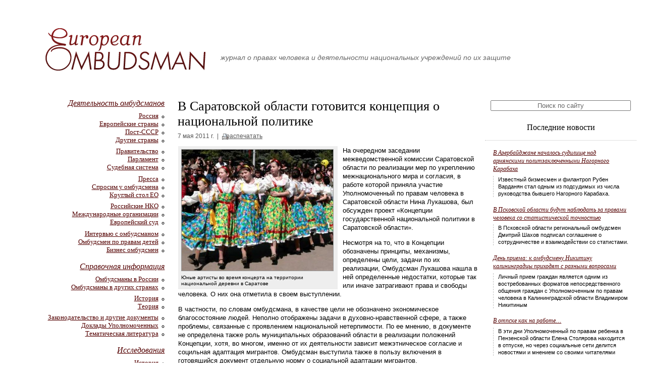

--- FILE ---
content_type: text/html; charset=UTF-8
request_url: https://euro-ombudsman.org/ombudsmen_activities/russia/v-saratovskoy-oblasti-gotovitsya-kontseptsiya-o-natsionalynoy-politike
body_size: 12061
content:
<!DOCTYPE html PUBLIC "-//W3C//DTD XHTML 1.0 Transitional//EN" "http://www.w3.org/TR/xhtml1/DTD/xhtml1-transitional.dtd">
<html xmlns="http://www.w3.org/1999/xhtml" lang="ru-RU" prefix="og: http://ogp.me/ns# article: http://ogp.me/ns/article#">
<head>
	<meta http-equiv="Content-Type" content="text/html; charset=UTF-8" />
	<title>В Саратовской области готовится концепция о национальной политике &#8250;  Журнал «Европейский омбудсман»</title>
	<meta name="desciption" content="Освещение деятельности национальных учреждений по защите прав человека, теория и практика"/>
	<style type="text/css" media="screen">
		@import url( https://euro-ombudsman.org/wp-content/themes/euro-ombudsman/style.css );
	</style>
	<style type="text/css" media="print">
		@import url( https://euro-ombudsman.org/wp-content/themes/euro-ombudsman/print.css );
	</style>
	<meta name='robots' content='max-image-preview:large' />
	<style>img:is([sizes="auto" i], [sizes^="auto," i]) { contain-intrinsic-size: 3000px 1500px }</style>
	<link rel="alternate" type="application/rss+xml" title="Журнал «Европейский омбудсман» &raquo; Лента" href="https://euro-ombudsman.org/feed" />
<link rel="alternate" type="application/rss+xml" title="Журнал «Европейский омбудсман» &raquo; Лента комментариев" href="https://euro-ombudsman.org/comments/feed" />
<script type="text/javascript">
/* <![CDATA[ */
window._wpemojiSettings = {"baseUrl":"https:\/\/s.w.org\/images\/core\/emoji\/15.0.3\/72x72\/","ext":".png","svgUrl":"https:\/\/s.w.org\/images\/core\/emoji\/15.0.3\/svg\/","svgExt":".svg","source":{"concatemoji":"https:\/\/euro-ombudsman.org\/wp-includes\/js\/wp-emoji-release.min.js?ver=6.7.2"}};
/*! This file is auto-generated */
!function(i,n){var o,s,e;function c(e){try{var t={supportTests:e,timestamp:(new Date).valueOf()};sessionStorage.setItem(o,JSON.stringify(t))}catch(e){}}function p(e,t,n){e.clearRect(0,0,e.canvas.width,e.canvas.height),e.fillText(t,0,0);var t=new Uint32Array(e.getImageData(0,0,e.canvas.width,e.canvas.height).data),r=(e.clearRect(0,0,e.canvas.width,e.canvas.height),e.fillText(n,0,0),new Uint32Array(e.getImageData(0,0,e.canvas.width,e.canvas.height).data));return t.every(function(e,t){return e===r[t]})}function u(e,t,n){switch(t){case"flag":return n(e,"\ud83c\udff3\ufe0f\u200d\u26a7\ufe0f","\ud83c\udff3\ufe0f\u200b\u26a7\ufe0f")?!1:!n(e,"\ud83c\uddfa\ud83c\uddf3","\ud83c\uddfa\u200b\ud83c\uddf3")&&!n(e,"\ud83c\udff4\udb40\udc67\udb40\udc62\udb40\udc65\udb40\udc6e\udb40\udc67\udb40\udc7f","\ud83c\udff4\u200b\udb40\udc67\u200b\udb40\udc62\u200b\udb40\udc65\u200b\udb40\udc6e\u200b\udb40\udc67\u200b\udb40\udc7f");case"emoji":return!n(e,"\ud83d\udc26\u200d\u2b1b","\ud83d\udc26\u200b\u2b1b")}return!1}function f(e,t,n){var r="undefined"!=typeof WorkerGlobalScope&&self instanceof WorkerGlobalScope?new OffscreenCanvas(300,150):i.createElement("canvas"),a=r.getContext("2d",{willReadFrequently:!0}),o=(a.textBaseline="top",a.font="600 32px Arial",{});return e.forEach(function(e){o[e]=t(a,e,n)}),o}function t(e){var t=i.createElement("script");t.src=e,t.defer=!0,i.head.appendChild(t)}"undefined"!=typeof Promise&&(o="wpEmojiSettingsSupports",s=["flag","emoji"],n.supports={everything:!0,everythingExceptFlag:!0},e=new Promise(function(e){i.addEventListener("DOMContentLoaded",e,{once:!0})}),new Promise(function(t){var n=function(){try{var e=JSON.parse(sessionStorage.getItem(o));if("object"==typeof e&&"number"==typeof e.timestamp&&(new Date).valueOf()<e.timestamp+604800&&"object"==typeof e.supportTests)return e.supportTests}catch(e){}return null}();if(!n){if("undefined"!=typeof Worker&&"undefined"!=typeof OffscreenCanvas&&"undefined"!=typeof URL&&URL.createObjectURL&&"undefined"!=typeof Blob)try{var e="postMessage("+f.toString()+"("+[JSON.stringify(s),u.toString(),p.toString()].join(",")+"));",r=new Blob([e],{type:"text/javascript"}),a=new Worker(URL.createObjectURL(r),{name:"wpTestEmojiSupports"});return void(a.onmessage=function(e){c(n=e.data),a.terminate(),t(n)})}catch(e){}c(n=f(s,u,p))}t(n)}).then(function(e){for(var t in e)n.supports[t]=e[t],n.supports.everything=n.supports.everything&&n.supports[t],"flag"!==t&&(n.supports.everythingExceptFlag=n.supports.everythingExceptFlag&&n.supports[t]);n.supports.everythingExceptFlag=n.supports.everythingExceptFlag&&!n.supports.flag,n.DOMReady=!1,n.readyCallback=function(){n.DOMReady=!0}}).then(function(){return e}).then(function(){var e;n.supports.everything||(n.readyCallback(),(e=n.source||{}).concatemoji?t(e.concatemoji):e.wpemoji&&e.twemoji&&(t(e.twemoji),t(e.wpemoji)))}))}((window,document),window._wpemojiSettings);
/* ]]> */
</script>
<style id='wp-emoji-styles-inline-css' type='text/css'>

	img.wp-smiley, img.emoji {
		display: inline !important;
		border: none !important;
		box-shadow: none !important;
		height: 1em !important;
		width: 1em !important;
		margin: 0 0.07em !important;
		vertical-align: -0.1em !important;
		background: none !important;
		padding: 0 !important;
	}
</style>
<link rel='stylesheet' id='wp-block-library-css' href='https://euro-ombudsman.org/wp-includes/css/dist/block-library/style.min.css?ver=6.7.2' type='text/css' media='all' />
<style id='classic-theme-styles-inline-css' type='text/css'>
/*! This file is auto-generated */
.wp-block-button__link{color:#fff;background-color:#32373c;border-radius:9999px;box-shadow:none;text-decoration:none;padding:calc(.667em + 2px) calc(1.333em + 2px);font-size:1.125em}.wp-block-file__button{background:#32373c;color:#fff;text-decoration:none}
</style>
<style id='global-styles-inline-css' type='text/css'>
:root{--wp--preset--aspect-ratio--square: 1;--wp--preset--aspect-ratio--4-3: 4/3;--wp--preset--aspect-ratio--3-4: 3/4;--wp--preset--aspect-ratio--3-2: 3/2;--wp--preset--aspect-ratio--2-3: 2/3;--wp--preset--aspect-ratio--16-9: 16/9;--wp--preset--aspect-ratio--9-16: 9/16;--wp--preset--color--black: #000000;--wp--preset--color--cyan-bluish-gray: #abb8c3;--wp--preset--color--white: #ffffff;--wp--preset--color--pale-pink: #f78da7;--wp--preset--color--vivid-red: #cf2e2e;--wp--preset--color--luminous-vivid-orange: #ff6900;--wp--preset--color--luminous-vivid-amber: #fcb900;--wp--preset--color--light-green-cyan: #7bdcb5;--wp--preset--color--vivid-green-cyan: #00d084;--wp--preset--color--pale-cyan-blue: #8ed1fc;--wp--preset--color--vivid-cyan-blue: #0693e3;--wp--preset--color--vivid-purple: #9b51e0;--wp--preset--gradient--vivid-cyan-blue-to-vivid-purple: linear-gradient(135deg,rgba(6,147,227,1) 0%,rgb(155,81,224) 100%);--wp--preset--gradient--light-green-cyan-to-vivid-green-cyan: linear-gradient(135deg,rgb(122,220,180) 0%,rgb(0,208,130) 100%);--wp--preset--gradient--luminous-vivid-amber-to-luminous-vivid-orange: linear-gradient(135deg,rgba(252,185,0,1) 0%,rgba(255,105,0,1) 100%);--wp--preset--gradient--luminous-vivid-orange-to-vivid-red: linear-gradient(135deg,rgba(255,105,0,1) 0%,rgb(207,46,46) 100%);--wp--preset--gradient--very-light-gray-to-cyan-bluish-gray: linear-gradient(135deg,rgb(238,238,238) 0%,rgb(169,184,195) 100%);--wp--preset--gradient--cool-to-warm-spectrum: linear-gradient(135deg,rgb(74,234,220) 0%,rgb(151,120,209) 20%,rgb(207,42,186) 40%,rgb(238,44,130) 60%,rgb(251,105,98) 80%,rgb(254,248,76) 100%);--wp--preset--gradient--blush-light-purple: linear-gradient(135deg,rgb(255,206,236) 0%,rgb(152,150,240) 100%);--wp--preset--gradient--blush-bordeaux: linear-gradient(135deg,rgb(254,205,165) 0%,rgb(254,45,45) 50%,rgb(107,0,62) 100%);--wp--preset--gradient--luminous-dusk: linear-gradient(135deg,rgb(255,203,112) 0%,rgb(199,81,192) 50%,rgb(65,88,208) 100%);--wp--preset--gradient--pale-ocean: linear-gradient(135deg,rgb(255,245,203) 0%,rgb(182,227,212) 50%,rgb(51,167,181) 100%);--wp--preset--gradient--electric-grass: linear-gradient(135deg,rgb(202,248,128) 0%,rgb(113,206,126) 100%);--wp--preset--gradient--midnight: linear-gradient(135deg,rgb(2,3,129) 0%,rgb(40,116,252) 100%);--wp--preset--font-size--small: 13px;--wp--preset--font-size--medium: 20px;--wp--preset--font-size--large: 36px;--wp--preset--font-size--x-large: 42px;--wp--preset--spacing--20: 0.44rem;--wp--preset--spacing--30: 0.67rem;--wp--preset--spacing--40: 1rem;--wp--preset--spacing--50: 1.5rem;--wp--preset--spacing--60: 2.25rem;--wp--preset--spacing--70: 3.38rem;--wp--preset--spacing--80: 5.06rem;--wp--preset--shadow--natural: 6px 6px 9px rgba(0, 0, 0, 0.2);--wp--preset--shadow--deep: 12px 12px 50px rgba(0, 0, 0, 0.4);--wp--preset--shadow--sharp: 6px 6px 0px rgba(0, 0, 0, 0.2);--wp--preset--shadow--outlined: 6px 6px 0px -3px rgba(255, 255, 255, 1), 6px 6px rgba(0, 0, 0, 1);--wp--preset--shadow--crisp: 6px 6px 0px rgba(0, 0, 0, 1);}:where(.is-layout-flex){gap: 0.5em;}:where(.is-layout-grid){gap: 0.5em;}body .is-layout-flex{display: flex;}.is-layout-flex{flex-wrap: wrap;align-items: center;}.is-layout-flex > :is(*, div){margin: 0;}body .is-layout-grid{display: grid;}.is-layout-grid > :is(*, div){margin: 0;}:where(.wp-block-columns.is-layout-flex){gap: 2em;}:where(.wp-block-columns.is-layout-grid){gap: 2em;}:where(.wp-block-post-template.is-layout-flex){gap: 1.25em;}:where(.wp-block-post-template.is-layout-grid){gap: 1.25em;}.has-black-color{color: var(--wp--preset--color--black) !important;}.has-cyan-bluish-gray-color{color: var(--wp--preset--color--cyan-bluish-gray) !important;}.has-white-color{color: var(--wp--preset--color--white) !important;}.has-pale-pink-color{color: var(--wp--preset--color--pale-pink) !important;}.has-vivid-red-color{color: var(--wp--preset--color--vivid-red) !important;}.has-luminous-vivid-orange-color{color: var(--wp--preset--color--luminous-vivid-orange) !important;}.has-luminous-vivid-amber-color{color: var(--wp--preset--color--luminous-vivid-amber) !important;}.has-light-green-cyan-color{color: var(--wp--preset--color--light-green-cyan) !important;}.has-vivid-green-cyan-color{color: var(--wp--preset--color--vivid-green-cyan) !important;}.has-pale-cyan-blue-color{color: var(--wp--preset--color--pale-cyan-blue) !important;}.has-vivid-cyan-blue-color{color: var(--wp--preset--color--vivid-cyan-blue) !important;}.has-vivid-purple-color{color: var(--wp--preset--color--vivid-purple) !important;}.has-black-background-color{background-color: var(--wp--preset--color--black) !important;}.has-cyan-bluish-gray-background-color{background-color: var(--wp--preset--color--cyan-bluish-gray) !important;}.has-white-background-color{background-color: var(--wp--preset--color--white) !important;}.has-pale-pink-background-color{background-color: var(--wp--preset--color--pale-pink) !important;}.has-vivid-red-background-color{background-color: var(--wp--preset--color--vivid-red) !important;}.has-luminous-vivid-orange-background-color{background-color: var(--wp--preset--color--luminous-vivid-orange) !important;}.has-luminous-vivid-amber-background-color{background-color: var(--wp--preset--color--luminous-vivid-amber) !important;}.has-light-green-cyan-background-color{background-color: var(--wp--preset--color--light-green-cyan) !important;}.has-vivid-green-cyan-background-color{background-color: var(--wp--preset--color--vivid-green-cyan) !important;}.has-pale-cyan-blue-background-color{background-color: var(--wp--preset--color--pale-cyan-blue) !important;}.has-vivid-cyan-blue-background-color{background-color: var(--wp--preset--color--vivid-cyan-blue) !important;}.has-vivid-purple-background-color{background-color: var(--wp--preset--color--vivid-purple) !important;}.has-black-border-color{border-color: var(--wp--preset--color--black) !important;}.has-cyan-bluish-gray-border-color{border-color: var(--wp--preset--color--cyan-bluish-gray) !important;}.has-white-border-color{border-color: var(--wp--preset--color--white) !important;}.has-pale-pink-border-color{border-color: var(--wp--preset--color--pale-pink) !important;}.has-vivid-red-border-color{border-color: var(--wp--preset--color--vivid-red) !important;}.has-luminous-vivid-orange-border-color{border-color: var(--wp--preset--color--luminous-vivid-orange) !important;}.has-luminous-vivid-amber-border-color{border-color: var(--wp--preset--color--luminous-vivid-amber) !important;}.has-light-green-cyan-border-color{border-color: var(--wp--preset--color--light-green-cyan) !important;}.has-vivid-green-cyan-border-color{border-color: var(--wp--preset--color--vivid-green-cyan) !important;}.has-pale-cyan-blue-border-color{border-color: var(--wp--preset--color--pale-cyan-blue) !important;}.has-vivid-cyan-blue-border-color{border-color: var(--wp--preset--color--vivid-cyan-blue) !important;}.has-vivid-purple-border-color{border-color: var(--wp--preset--color--vivid-purple) !important;}.has-vivid-cyan-blue-to-vivid-purple-gradient-background{background: var(--wp--preset--gradient--vivid-cyan-blue-to-vivid-purple) !important;}.has-light-green-cyan-to-vivid-green-cyan-gradient-background{background: var(--wp--preset--gradient--light-green-cyan-to-vivid-green-cyan) !important;}.has-luminous-vivid-amber-to-luminous-vivid-orange-gradient-background{background: var(--wp--preset--gradient--luminous-vivid-amber-to-luminous-vivid-orange) !important;}.has-luminous-vivid-orange-to-vivid-red-gradient-background{background: var(--wp--preset--gradient--luminous-vivid-orange-to-vivid-red) !important;}.has-very-light-gray-to-cyan-bluish-gray-gradient-background{background: var(--wp--preset--gradient--very-light-gray-to-cyan-bluish-gray) !important;}.has-cool-to-warm-spectrum-gradient-background{background: var(--wp--preset--gradient--cool-to-warm-spectrum) !important;}.has-blush-light-purple-gradient-background{background: var(--wp--preset--gradient--blush-light-purple) !important;}.has-blush-bordeaux-gradient-background{background: var(--wp--preset--gradient--blush-bordeaux) !important;}.has-luminous-dusk-gradient-background{background: var(--wp--preset--gradient--luminous-dusk) !important;}.has-pale-ocean-gradient-background{background: var(--wp--preset--gradient--pale-ocean) !important;}.has-electric-grass-gradient-background{background: var(--wp--preset--gradient--electric-grass) !important;}.has-midnight-gradient-background{background: var(--wp--preset--gradient--midnight) !important;}.has-small-font-size{font-size: var(--wp--preset--font-size--small) !important;}.has-medium-font-size{font-size: var(--wp--preset--font-size--medium) !important;}.has-large-font-size{font-size: var(--wp--preset--font-size--large) !important;}.has-x-large-font-size{font-size: var(--wp--preset--font-size--x-large) !important;}
:where(.wp-block-post-template.is-layout-flex){gap: 1.25em;}:where(.wp-block-post-template.is-layout-grid){gap: 1.25em;}
:where(.wp-block-columns.is-layout-flex){gap: 2em;}:where(.wp-block-columns.is-layout-grid){gap: 2em;}
:root :where(.wp-block-pullquote){font-size: 1.5em;line-height: 1.6;}
</style>
<link rel='stylesheet' id='wpcf-css' href='https://euro-ombudsman.org/wp-content/plugins/wp-contact-form/wpcf.css?ver=20110218' type='text/css' media='all' />
<script type="text/javascript" src="https://euro-ombudsman.org/wp-includes/js/jquery/jquery.min.js?ver=3.7.1" id="jquery-core-js"></script>
<script type="text/javascript" src="https://euro-ombudsman.org/wp-includes/js/jquery/jquery-migrate.min.js?ver=3.4.1" id="jquery-migrate-js"></script>
<link rel="https://api.w.org/" href="https://euro-ombudsman.org/wp-json/" /><link rel="alternate" title="JSON" type="application/json" href="https://euro-ombudsman.org/wp-json/wp/v2/posts/6876" /><link rel="EditURI" type="application/rsd+xml" title="RSD" href="https://euro-ombudsman.org/xmlrpc.php?rsd" />
<link rel="canonical" href="https://euro-ombudsman.org/ombudsmen_activities/russia/v-saratovskoy-oblasti-gotovitsya-kontseptsiya-o-natsionalynoy-politike" />
<link rel='shortlink' href='https://euro-ombudsman.org/?p=6876' />
<link rel="alternate" title="oEmbed (JSON)" type="application/json+oembed" href="https://euro-ombudsman.org/wp-json/oembed/1.0/embed?url=https%3A%2F%2Feuro-ombudsman.org%2Fombudsmen_activities%2Frussia%2Fv-saratovskoy-oblasti-gotovitsya-kontseptsiya-o-natsionalynoy-politike" />
<link rel="alternate" title="oEmbed (XML)" type="text/xml+oembed" href="https://euro-ombudsman.org/wp-json/oembed/1.0/embed?url=https%3A%2F%2Feuro-ombudsman.org%2Fombudsmen_activities%2Frussia%2Fv-saratovskoy-oblasti-gotovitsya-kontseptsiya-o-natsionalynoy-politike&#038;format=xml" />
<meta property="og:title" name="og:title" content="В Саратовской области готовится концепция о национальной политике" />
<meta property="og:type" name="og:type" content="article" />
<meta property="og:image" name="og:image" content="https://euro-ombudsman.org/wp-content/uploads/2011/05/derevnya-11.jpg" />
<meta property="og:url" name="og:url" content="https://euro-ombudsman.org/ombudsmen_activities/russia/v-saratovskoy-oblasti-gotovitsya-kontseptsiya-o-natsionalynoy-politike" />
<meta property="og:description" name="og:description" content="На очередном заседании межведомственной комиссии Саратовской области по реализации мер по укреплению межнационального мира и согласия, в работе которой приняла участие Уполномоченный по правам человека в Саратовской области Нина Лукашова, был обсужден проект &quot;Концепции государственной национальной политики в Саратовской области». Несмотря на то, что в Концепции обозначены принципы, механизмы, определены цели, задачи по их реализации, [...]" />
<meta property="og:locale" name="og:locale" content="ru_RU" />
<meta property="og:site_name" name="og:site_name" content="Журнал «Европейский омбудсман»" />
<meta property="twitter:card" name="twitter:card" content="summary" />
<meta property="article:section" name="article:section" content="Деятельность омбудсманов в России" />
<meta property="article:published_time" name="article:published_time" content="2011-05-07T16:02:27+04:00" />
<meta property="article:modified_time" name="article:modified_time" content="2011-05-10T22:13:00+04:00" />
<meta property="article:author" name="article:author" content="https://euro-ombudsman.org/author/admin" />
<meta name="generator" content="WordPress 3.0" />
<script language="JavaScript">
if (screen.width <= 640) { document.write("<style type=text/css>body { font-size: 70%; } .logo {background-image:url('https://euro-ombudsman.org/wp-content/themes/euro-ombudsman/images/logo_ru_640.gif');width: 158px; height: 44px; }.logo_left {padding: 2.5em 0 0 0;}</style>");   var languagex = navigator.language || navigator.systemLanguage || navigator.userLanguage || navigator.browserLanguage; if (languagex.indexOf('xxx') < 0) document.write("<style type=text/css>.logo {background-image:url('https://euro-ombudsman.org/wp-content/themes/euro-ombudsman/images/logo_en_640.gif'); height: 42px;}.mainpage_europe_block_left_content {font-size: 1.4em} .mainpage_russia_block_left_content {font-size: 1.4em}</style>");
} else  if (screen.width <= 800) { document.write("<style type=text/css>body { font-size: 75%; } .logo {background-image:url('https://euro-ombudsman.org/wp-content/themes/euro-ombudsman/images/logo_ru_800.gif');width: 198px; height: 55px; }</style>"); var languagez = navigator.language || navigator.systemLanguage || navigator.userLanguage || navigator.browserLanguage; if (languagez.indexOf('ru') < 0) document.write("<style type=text/css>.logo {background-image:url('https://euro-ombudsman.org/wp-content/themes/euro-ombudsman/images/logo_en_800.gif'); height: 53px; }</style>"); } else if (screen.width <= 1024) { document.write("<style type=text/css>body { font-size: 84%; } .logo {background-image:url('https://euro-ombudsman.org/wp-content/themes/euro-ombudsman/images/logo_ru_1024.gif');width: 253px; height: 70px; }</style>"); var language3 = navigator.language || navigator.systemLanguage || navigator.userLanguage || navigator.browserLanguage; if (language3.indexOf('ru') < 0) document.write("<style type=text/css>.logo {background-image:url('https://euro-ombudsman.org/wp-content/themes/euro-ombudsman/images/logo_en_1024.gif'); height: 67px;}</style>"); } else if (screen.width >= 1600) { document.write("<style type=text/css>body { font-size: 110%; } .logo {background-image:url('https://euro-ombudsman.org/wp-content/themes/euro-ombudsman/images/logo_ru_1600.gif');width: 396px; height: 110px; } .logo_left {font-size: 104%;}</style>");   var language5 = navigator.language || navigator.systemLanguage || navigator.userLanguage || navigator.browserLanguage; if (language5.indexOf('ru') < 0) document.write("<style type=text/css>.logo {background-image:url('https://euro-ombudsman.org/wp-content/themes/euro-ombudsman/images/logo_en_1600.gif'); height: 105px;}</style>"); } else { document.write("<style type=text/css>.logo {background-image:url('https://euro-ombudsman.org/wp-content/themes/euro-ombudsman/images/logo_ru.gif');width: 317px; height: 88px; }</style>"); var language4 = navigator.language || navigator.systemLanguage || navigator.userLanguage || navigator.browserLanguage; if (language4.indexOf('ru') < 0) document.write("<style type=text/css>.logo {background-image:url('https://euro-ombudsman.org/wp-content/themes/euro-ombudsman/images/logo_en.gif'); height: 84px;}</style>");}
</script>
</head>


<script type="text/javascript" src="http://userapi.com/js/api/openapi.js?25"></script>
<script type="text/javascript">
  VK.init({apiId: 2311450, onlyWidgets: true});
</script>

<style type="text/css">.leftblock ul li {background:url('https://euro-ombudsman.org/wp-content/themes/euro-ombudsman/images/li1.gif') no-repeat 100% 65%;}</style>

<body><div class="top">
<a href="https://euro-ombudsman.org"><div class="logo" style="cursor: pointer;" id="logo"></div></a>	<img src="https://euro-ombudsman.org/wp-content/themes/euro-ombudsman/images/logo_ru_800.gif" class="logo_print"><div class="logo_left">журнал о правах человека и деятельности национальных учреждений по их защите</div>
</div>
<div class="leftblock">
	<div class="lefttitle">
		<a href="https://euro-ombudsman.org/ombudsmen_activities/">Деятельность омбудсманов</a></div>
	<ul type="circle">
		<li><a href="https://euro-ombudsman.org/ombudsmen_activities/russia/">Россия</a></li>
		<li><a href="https://euro-ombudsman.org/ombudsmen_activities/europe/">Европейские страны</a></li>
		<li><a href="https://euro-ombudsman.org/ombudsmen_activities/ex-ussr/">Пост-СССР</a></li>
		<li class="sepli"><a href="https://euro-ombudsman.org/ombudsmen_activities/other_countries/">Другие страны</a></li>
		<li><a href="https://euro-ombudsman.org/ombudsmen_activities/government/">Правительство</a></li>
		<li><a href="https://euro-ombudsman.org/ombudsmen_activities/parliament/">Парламент</a></li>
		<li class="sepli"><a href="https://euro-ombudsman.org/ombudsmen_activities/judiciary/">Судебная система</a></li>
		<li><a href="https://euro-ombudsman.org/ombudsmen_activities/mass-media/">Пресса</a></li>
		<li><a href="https://euro-ombudsman.org/ombudsmen_activities/sprosim-u-ombudsmena/">Спросим у омбудсмена</a></li>
		<li class="sepli"><a href="https://euro-ombudsman.org/ombudsmen_activities/krugliy-stol-eo/">Круглый стол ЕО</a></li>
		<li><a href="https://euro-ombudsman.org/ombudsmen_activities/russian_nco/">Российские НКО</a></li>
		<li><a href="https://euro-ombudsman.org/ombudsmen_activities/international_nco/">Международные организации</a></li>
		<li class="sepli"><a href="https://euro-ombudsman.org/ombudsmen_activities/european_court_of_human_rights/">Европейский суд</a></li>
		<li><a href="https://euro-ombudsman.org/ombudsmen_activities/interview-with-the-ombudsmen/">Интервью с омбудсманом</a></li>
		<li><a href="https://euro-ombudsman.org/ombudsmen_activities/russia/ombudsman_for_childrens_rights/">Омбудсмен по правам детей</a></li>
		<li><a href="https://euro-ombudsman.org/ombudsmen_activities/business-ombudsman/">Бизнес омбудсмен</a></li>
	</ul>
	<div class="lefttitle">
		<a href="https://euro-ombudsman.org/reference/">Справочная информация</a></div>
	<ul>
		<li><a title="Биографии Уполномоченных в России, телефоны и адреса" href="https://euro-ombudsman.org/reference/ombudsmen_in_russia/">Омбудсманы в России</a></li>
		<li class="sepli"><a href="https://euro-ombudsman.org/reference/ombudsmen_outside_russia/">Омбудсманы в других странах</a></li>
		<li><a href="https://euro-ombudsman.org/reference/history/">История</a></li>
		<li class="sepli"><a href="https://euro-ombudsman.org/reference/theory/">Теория</a></li>
		<li><a href="https://euro-ombudsman.org/reference/laws_and_other_documents/">Законодательство и другие документы</a></li>
		<li><a href="https://euro-ombudsman.org/reference/annual_reports_of_ombudsmen/">Доклады Уполномоченных</a></li>
		<li><a href="https://euro-ombudsman.org/books/">Тематическая литература</a></li>
	</ul>
	<div class="lefttitle">
		<a href="https://euro-ombudsman.org/researches/">Исследования</a></div>
	<ul>
		<li><a href="https://euro-ombudsman.org/researches/historical/">История</a></li>
		<li><a href="https://euro-ombudsman.org/researches/political-science/">Политология</a></li>
		<li><a href="https://euro-ombudsman.org/researches/sociological/">Социология коммуникаций</a></li>
		<li><a href="https://euro-ombudsman.org/researches/legal/">Право</a></li>
	</ul>
	<div class="lefttitle">
		<a href="https://euro-ombudsman.org/human-rights/">Правозащитный дайджест</a></div>
	<ul>
		<li><a href="https://euro-ombudsman.org/category/human-rights/artsah">Арцах: права человека</a></li>
		<li><a href="https://euro-ombudsman.org/category/human-rights/sreda-obitaniya">Среда обитания</a></li>
	</ul><br><br>
	<div class="lefttitle">
		<a href="https://euro-ombudsman.org/links/">Ссылки на сайты Уполномоченных</a></div>
</div>

<!-- end header -->
<div class="center_content">
  <div class="article">
  <div class="main_article_title">В Саратовской области готовится концепция о национальной политике</div>
  <div class="main_article_date"><span class="date_showhide">7 мая 2011 г.</span><div class="printlink">&nbsp;&nbsp;|&nbsp;&nbsp;&nbsp;&nbsp; <a href="#" onclick="window.print();">распечатать</a></div></div>
  <div class="single_article_content">
<div id="attachment_6878" style="width: 310px" class="wp-caption alignleft"><a href="https://euro-ombudsman.org/wp-content/uploads/2011/05/derevnya-11.jpg"><img fetchpriority="high" decoding="async" aria-describedby="caption-attachment-6878" class="size-medium wp-image-6878" title="derevnya (11)" src="https://euro-ombudsman.org/wp-content/uploads/2011/05/derevnya-11-300x240.jpg" alt="" width="300" height="240" srcset="https://euro-ombudsman.org/wp-content/uploads/2011/05/derevnya-11-300x240.jpg 300w, https://euro-ombudsman.org/wp-content/uploads/2011/05/derevnya-11.jpg 500w" sizes="(max-width: 300px) 100vw, 300px" /></a><p id="caption-attachment-6878" class="wp-caption-text">Юные артисты во время концерта на территории национальной деревни в Саратове</p></div>
<p>На очередном заседании межведомственной комиссии Саратовской области по реализации мер по укреплению межнационального мира и согласия, в работе которой приняла участие Уполномоченный по правам человека в Саратовской области Нина Лукашова, был обсужден проект &#171;Концепции государственной национальной политики в Саратовской области».</p>
<p>Несмотря на то, что в Концепции обозначены принципы, механизмы, определены цели, задачи по их реализации, Омбудсман Лукашова нашла в ней определенные недостатки, которые так или иначе затрагивают права и свободы человека. О них она отметила в своем выступлении.</p>
<p>В частности, по словам омбудсмана, в качестве цели не обозначено экономическое благосостояние людей. Неполно отображены задачи в духовно-нравственной сфере, а также проблемы, связанные с проявлением национальной нетерпимости. По ее мнению, в документе не определена также роль муниципальных образований области в реализации положений Концепции, хотя, во многом, именно от их деятельности зависит межэтническое согласие и социльная адаптация мигрантов. Омбудсман выступила также в пользу включения в готовящийся документ отдельную норму о социальной адаптации мигрантов.</p>
<p>Напомним, что Саратовская область является одной из самих многонациональных территорий России. Расположенная на границе с Казахстаном, она, по сути дела, является воротой в Россию для жителей ближнего зарубежья. Ежегодно государственную границу России на Саратовском участке пересекает большое количество трудовых мигрантов, часть из которых оседают здесь с целью поиска работы, а нередко и для постоянного жительства.</p>
<p>Сталкиваясь с притеснениями или чиновничьем произволом, многие мигранты, первым делом, обращаются к Уполномоченному по правам человека. С целью анализа и принятия мер по часто повторяющимся проблемам по защите прав человека при омбудсмане действует специальный Общественный совет, заседания которого часто проводятся в выездном режиме. В 2010 году, например, такие заседания были проведены на территории Энгельского и Марксовского районов. В его работе приняли участие главы муниципальных районов, представители миграционной службы, управления внутренних дел, общественных организаций, национально-культурных объединений, вузов.</p>
<p>Такие совещания дают возможность обсуждать наиболее актуальные проблемы и поделится мыслями и опытом об их решении.</p>
<p>Надо отметить, что на территории горда Саратова, на местечке с говорящим названием &#171;Соколовая гора&#187;, расположен уникальный этнографический комплекс. Это &#8212; четырнадцать национальных подворий, где можно попробовать даже блюда национальных кухонь.</p>
<p>В конце апреля на территории Национальной деревни состоялся детский праздник «Веснянка-весна». Он был приурочен к открытию весеннее-летнего сезона деятельности этнографического комплекса. Гостями праздника могли стать все желающие, представители всех национальностьей, которые с удовольствием посещают на совместные праздники.</p>
<br><br>
<br>
<div class="likes"><br><hr noshade style="background-color: #ccc; border: 0; height: 1px;"><br><div id="vk_like"></div>
<script type="text/javascript">
VK.Widgets.Like("vk_like", {type: "full", verb: 1});
</script><br>

<div id="fb-root"></div>
<script>(function(d, s, id) {
  var js, fjs = d.getElementsByTagName(s)[0];
  if (d.getElementById(id)) return;
  js = d.createElement(s); js.id = id;
  js.src = "//connect.facebook.net/ru_RU/all.js#xfbml=1";
  fjs.parentNode.insertBefore(js, fjs);
}(document, 'script', 'facebook-jssdk'));</script>

<div class="fb-like" data-href="https://euro-ombudsman.org/ombudsmen_activities/russia/v-saratovskoy-oblasti-gotovitsya-kontseptsiya-o-natsionalynoy-politike" data-layout="standard" data-action="like" data-show-faces="true" data-share="true"></div>


</div>
<div id="vk_comments"></div>
<script type="text/javascript">
VK.Widgets.Comments("vk_comments", {limit: 10, width: "400", attach: "*"});
</script>
  </div>
  </div>
</div>
<div class="rightblock_content"><div class="search_block"> 
<form method="get" id="searchform"  
action="https://euro-ombudsman.org/" align="center"> 
<input type="text" value="Поиск по сайту"  
name="s" id="s"  style="width: 90%; color: #666666; text-align: center;" 
onblur="if (this.value == '')  
{this.value = 'Поиск по сайту';}"  
onfocus="if (this.value == 'Поиск по сайту')  
{this.value = '';}" /> 
<input type="hidden" id="searchsubmit" /> 
</form></div><div id="google_translate_element"></div><script>
function googleTranslateElementInit() {
  new google.translate.TranslateElement({
    pageLanguage: 'ru'
  }, 'google_translate_element');
}
</script><script src="https://translate.google.com/translate_a/element.js?cb=googleTranslateElementInit"></script><div class="rightblock_title">Последние новости</div><div class="rightblock_mainpage_content">
<div class="rightblock_mainpage_content_item">
  <div class="rightblock_mainpage_title"><a href="https://euro-ombudsman.org/ombudsmen_activities/judiciary/v-azerbaydzhane-nachalosy-sudilishe-nad-armyanskimi-polizaklyuchennmi-nagornogo-karabaha" rel="bookmark" title="В Азербайджане началось судилище над армянскими политзаключенными Нагорного Карабаха">В Азербайджане началось судилище над армянскими политзаключенными Нагорного Карабаха</a></div>
  <div class="rightblock_mainpage_content_text">

Известный бизмесмен и филантроп Рубен Варданян стал одным из подсудимых из числа руководства бывшего Нагорного Карабаха.
  </div></div>
<div class="rightblock_mainpage_content_item">
  <div class="rightblock_mainpage_title"><a href="https://euro-ombudsman.org/ombudsmen_activities/russia/v-pskovskoy-oblasti-budut-nablyudaty-za-pravami-cheloveka-so-statistcheskoy-tochnostyyu" rel="bookmark" title="В Псковской области будут наблюдать за правами человека со статистической точностью">В Псковской области будут наблюдать за правами человека со статистической точностью</a></div>
  <div class="rightblock_mainpage_content_text">

В Псковской области региональный омбудсмен Дмитрий Шахов подписал соглашение о сотрудничестве и взаимодействии со статистами.
  </div></div>
<div class="rightblock_mainpage_content_item">
  <div class="rightblock_mainpage_title"><a href="https://euro-ombudsman.org/ombudsmen_activities/russia/deny-priema-k-ombudsmenu-nikitinu-kaliningradts-prihodyat-s-raznmi-voprosami" rel="bookmark" title="День приема: к омбудсмену Никитину калининградцы приходят с разными вопросами">День приема: к омбудсмену Никитину калининградцы приходят с разными вопросами</a></div>
  <div class="rightblock_mainpage_content_text">

Личный прием граждан является одним из востребованных форматов непосредственного общения граждан с Уполномоченным по правам человека в Калининградской области Владимиром Никитиным
  </div></div>
<div class="rightblock_mainpage_content_item">
  <div class="rightblock_mainpage_title"><a href="https://euro-ombudsman.org/ombudsmen_activities/v-otpske-kak-na-rabote" rel="bookmark" title="В отпске как на работе&#8230;">В отпске как на работе&#8230;</a></div>
  <div class="rightblock_mainpage_content_text">

В эти дни Уполномоченный по правам ребенка в Пензенской области Елена Столярова находится в отпуске, но через социальные сети делится новостями и мнением со своими читателями
  </div></div>
<div class="rightblock_mainpage_content_item">
  <div class="rightblock_mainpage_title"><a href="https://euro-ombudsman.org/ombudsmen_activities/russia/ombudsmen-vladimir-fomin-tepery-budet-znaty-o-rabote-mfts-iz-pervh-ust" rel="bookmark" title="Омбудсмен Владимир Фомин теперь будет знать о работе МФЦ из первых уст">Омбудсмен Владимир Фомин теперь будет знать о работе МФЦ из первых уст</a></div>
  <div class="rightblock_mainpage_content_text">

Уполномоченный по правам человека в Пензенской области Владимир Фомин и директор государственного автономного учреждения Пензенской области «Многофункциональный центр предоставления государственных и муниципальных услуг» подписали Соглашение о взаимодействии.
  </div></div>
<div class="rightblock_mainpage_content_item">
  <div class="rightblock_mainpage_title"><a href="https://euro-ombudsman.org/ombudsmen_activities/ombudsmen-rasshevelil-vseh-politsiya-priznala-svoyu-oshibku-zhk-zhdet-reshenie-suda" rel="bookmark" title="Омбудсмен расшевелил всех: полиция признала свою ошибку, ЖК ждет решение суда&#8230;">Омбудсмен расшевелил всех: полиция признала свою ошибку, ЖК ждет решение суда&#8230;</a></div>
  <div class="rightblock_mainpage_content_text">

... И только протечка воды на потолке портит жизнь жительницы Калининграда.
  </div></div>
<div class="rightblock_mainpage_content_item">
  <div class="rightblock_mainpage_title"><a href="https://euro-ombudsman.org/ombudsmen_activities/russia/priem-grazhdan-s-chem-obrashayutsya-zhiteli-podmoskovyya-k-detskomu-ombudsmnu" rel="bookmark" title="Прием граждан: с чем обращаются жители Подмосковья к детскому омбудсмну">Прием граждан: с чем обращаются жители Подмосковья к детскому омбудсмну</a></div>
  <div class="rightblock_mainpage_content_text">

Уполномоченный по правам ребенка в Московской области Ксения Мишонова провела прием жителей в городе Реутово в рамках тематической недели приемов по вопросам материнства и детства
  </div></div>
<div class="rightblock_mainpage_content_item">
  <div class="rightblock_mainpage_title"><a href="https://euro-ombudsman.org/ombudsmen_activities/russia/pouchitelynaya-istoriya-o-roli-biznes-ombudsmena-v-reshenii-sporov-mezhdu-predprinimatelyami-dvuh-subaektov" rel="bookmark" title="Поучительная история о роли бизнес омбудсмена в решении споров между предпринимателями двух субъектов">Поучительная история о роли бизнес омбудсмена в решении споров между предпринимателями двух субъектов</a></div>
  <div class="rightblock_mainpage_content_text">

На официальном сайте Уполномоченного по защите прав предпринимателей в Тамбовской области весит информация о споре между двумя хозяйствующими субъектами. Обычная история для бизнес-омбудсмена
  </div></div>
<div class="rightblock_mainpage_content_item">
  <div class="rightblock_mainpage_title"><a href="https://euro-ombudsman.org/ombudsmen_activities/parliament/neplatezhesposobne-budut-zashishen-zakon-o-dolzhnikah-po-zhkh" rel="bookmark" title="Неплатежеспособные будут защищены закон о должниках по ЖКХ">Неплатежеспособные будут защищены закон о должниках по ЖКХ</a></div>
  <div class="rightblock_mainpage_content_text">

В мае 2024 года в России вступят в силу новые законы, предполагающие расширение списка категорий юридических лиц
  </div></div>
<div class="rightblock_mainpage_content_item">
  <div class="rightblock_mainpage_title"><a href="https://euro-ombudsman.org/ombudsmen_activities/mass-media/komu-polozheno-sotsialynoe-zhily" rel="bookmark" title="Кому положено социальное жильё">Кому положено социальное жильё</a></div>
  <div class="rightblock_mainpage_content_text">

Россиян, которые нуждаются в крыше над головой, могут переселить в другие города и районы
  </div></div>
</div></div><!-- begin footer -->
	<div class="footer">
		<table border="0" cellpadding="0" cellspacing="0" width="100%">
			<tr>
				<td width="150" align="right" valign="top" class="tdp1">
				<span class="copyright">© 2010&nbsp;&nbsp;<br>-2025&nbsp;&nbsp;</span></td>
				<td valign="top">
<script type="text/javascript" src="https://euro-ombudsman.org/orphus.js"></script>
<a rel="nofollow" href="http://orphus.ru" id="orphus" target="_blank"><img alt="Система Orphus" src="https://euro-ombudsman.org/orphus.gif" border="0" width="257" height="48" /></a>
				</td>
				<td align="right" valign="top" width="35%">Журнал «Европейский омбудсман»<br>Издатель: автономная некоммерческая организация по развитию региональных социально-правовых коммуникаций Агентство «Диалог»<br>
				<div class="registered"><div class="footer_links"><a href="https://euro-ombudsman.org/issues/">Подробная информация</a> | <a href="https://euro-ombudsman.org/contact/">написать письмо</a> | <a href="https://euro-ombudsman.org/license/">перепечатка материалов</a></div></div></td>
				<td align="right" valign="top" width="100" class="tdp2">&nbsp;</td>
			</tr>
		</table>
	</div>
<!-- Yandex.Metrika counter -->
<div style="display:none;"><script type="text/javascript">
(function(w, c) {
    (w[c] = w[c] || []).push(function() {
        try {
            w.yaCounter1050661 = new Ya.Metrika({id:1050661, enableAll: true, webvisor:true});
        }
        catch(e) { }
    });
})(window, "yandex_metrika_callbacks");
</script></div>
<script src="//mc.yandex.ru/metrika/watch.js" type="text/javascript" defer="defer"></script>
<noscript><div><img src="//mc.yandex.ru/watch/1050661" style="position:absolute; left:-9999px;" alt="" /></div></noscript>
<!-- /Yandex.Metrika counter -->
<script type="text/javascript" src="https://euro-ombudsman.org/wp-content/plugins/fitvids-for-wordpress/jquery.fitvids.js?ver=1.1" id="fitvids-js"></script>
		<script type="text/javascript">
		jQuery(document).ready(function () {
			jQuery('div.single_article_content').fitVids();
		});
		</script></body>
</html>
<!-- Dynamic page generated in 17.243 seconds. -->
<!-- Cached page generated by WP-Super-Cache on 2025-03-01 01:24:26 -->

<!-- Compression = gzip -->

--- FILE ---
content_type: text/css
request_url: https://euro-ombudsman.org/wp-content/themes/euro-ombudsman/print.css
body_size: 2025
content:
.alignleft {float: left;}
.alignright {float: right;}
.wp-caption {background-color: #eeeeee; margin: 0 .8em 0 0; padding: 0 0 0 6px;}
.wp-caption-text {margin: 0 0 5px 0; padding: 0; font-size: .8em; line-height: 1.2em;}

body {padding: 0; margin: 0; font-family: Tahoma, Arial, Helvetica;}

a:link {color: #530000; text-decoration: underline;}
a:active {color: #999999; text-decoration: none;}
a:visited {color: #530000; text-decoration: underline;}
a:hover {color: #666666; text-decoration: none;}

.more-link {}
.article {}
.authorlink {font-size: .8em; color: #888888; border-top: 1px dashed #c0c0c0; padding-top: 1em; margin-top: 1em; width: 95%;}
.authorlink a {color: #888888;}

.top {width: 100%; float: left; padding: 1em 0em;}
.logo {float: left; margin: 0 1.9em 0 5.6em; -margin: 0 1.9em 0 2.6em; background-repeat: no-repeat; background-position: left; display: none;}
.logo_print {float: left; margin: 0 1.9em 0 0;}
*+html .logo {float: left; margin: 0 1.9em 0 4.2em; background-repeat: no-repeat; background-position: left;}

.logo_left {float: left; font-family: Trebuchet MS, Arial, Helvetica; font-size: 8pt !important; font-style: italic; padding: 2.7em 0 0 0; color: #666666;}
.search_block {margin: .2em 0 1em 0;}

.leftblock {width: 21.5%; float: left; padding: 0 2% 0 4%; -padding: 0 0 0 0; -margin: 0 1.3% 0 2.05%; text-align: right; display: none;}
*+html .leftblock {width: 21.5%; float: left; padding: 0 0 0 0; margin: 0 1.3% 0 2.05%; text-align: right; display: none;}
.lefttitle {font-family: Georgia; font-style: italic; font-size: 1em; margin-bottom: .5em;}
.leftblock ul {padding: 0; margin-top: .5em; line-height: 1em;}
.leftblock ul li {font-family: Tahoma; font-style: normal; font-size: 0.8em; list-style: none;  -margin: 0 .5em 0 0; padding: 0 1em 0 0;}
*+html .leftblock ul li {font-family: Tahoma; font-style: normal; font-size: 0.8em; list-style: none; margin: 0 .5em 0 0; padding: 0 1em 0 0;}
.leftblock ul li.sepli {margin-bottom: .5em;}

.center {width: 99%; float: left; border-bottom: 1px dotted #C0C0C0;}
*+html .center {width: 99%;}
.center_content {width: 99%; float: left;}
*+html .center_content {width: 99%; float: left;}
.main_articles_block {width: 99%; float: left;}
.main_article {border-bottom: 1px dotted #C0C0C0; padding-bottom: 1.45em; margin-bottom: 1.4em;}
.main_article_title {font-family: Georgia; font-size: 1.6em;}
.main_article_title a {text-decoration: none;}
.main_article_title a:link {text-decoration: none;}
.main_article_title a:active {text-decoration: none;}
.main_article_title a:visited {text-decoration: none;}
.main_article_date2 {color: #999; font-size: .7em;}
.main_article_date {color: #555; font-size: .7em; margin: .6em 0 0 0;}
.main_article_content {font-size: .8em; margin-top: 1em; padding: 0 0 0 .1em; line-height: 1.4em;}
.main_article_content img {margin: .5em 1em .5em 0em; border: 1px solid #666666;}
.sub_main_article {width: 47%; -width: 44%; padding: 0; margin: 0 3% 3% 0; display: inline-block;}
*+html .sub_main_article {width: 44%; padding: 0; margin: 0 3% 3% 0; display: inline-block;}
.sub_main_article_title {font-family: Georgia; font-size: 1.05em; line-height: 1.2em;}
.sub_main_article_title a {}
.sub_main_article_date {color: #999999; font-size: .6em; margin-top: .2em;}
.sub_main_article_content {font-size: .8em; margin-top: 1em; padding: 0 0 0 .2em; line-height: 1.33em;}
.sub_main_article_content img {margin: .4em .5em .2em 0; border: 1px solid #999999;}

.single_article_content {font-size: .9em; margin-top: 1em; padding: 0 0 0 .1em; line-height: 1.55em;}
.single_article_content img {margin: .5em 1em .5em 0em; border: 1px solid #999999;}
.single_article_content ul {margin: 1em 0 0 0; padding: 0 0 0 3em !important;}
.single_article_content li {margin: 0 0 1em 1em !important; padding: 0;}

.mainpage_russia_block {float: left; width: 100%; background-color: eeeeee;}
.mainpage_russia_block_left {float: left; width: 27.6%;}
*+html .mainpage_russia_block_left {float: left; width: 25.5%;}
.mainpage_russia_block_left_content { font-size: 1.7em; font-family: Georgia; text-align: right; padding: .4em 1.1em 0 0; font-style: italic; color: #333333;}
.mainpage_russia_block_left_content a:link {color: #333333;} .mainpage_russia_block_left_content a:visited {color: #333333;} .mainpage_russia_block_left_content a:hover {color: #ff0000;}
.mainpage_russia_block_right {float: left; width: 70%; padding: 0 0 1em 0;}
*+html .mainpage_russia_block_right {width: 72.7%;}
.mainpage_europe_block {float: left; width: 100%;}
.mainpage_europe_block_left_content { font-size: 1.7em; font-family: Georgia; text-align: right; padding: .4em 1.1em 0 0; font-style: italic; color: #333333;}
.mainpage_europe_block_left_content a:link {color: #333333;} .mainpage_europe_block_left_content a:visited {color: #333333;} .mainpage_europe_block_left_content a:hover {color: #ff0000;}
.mainpage_europe_block_left {float: left; width: 26.8%; height: 200px;}
*+html .mainpage_europe_block_left {float: left; width: 24.4%; height: 200px;}
.mainpage_europe_block_right {float: left; width: 70%; border-top: 1px dotted #c0c0c0; border-bottom: 1px dotted #c0c0c0; background-color: #efefef; padding: 0 0 .8em .8em;}
*+html .mainpage_europe_block_right {width: 72.7%;}

.simple_main_article {float: left; width: 29%; padding: 1em 0 0 0; margin: 0 3% 3% 0;}
.simple_main_article_title {font-family: Georgia; font-size: 1em; line-height: 1.2em;}
.simple_main_article_title_rightlist {font-family: Georgia; font-size: .8em; line-height: 1.2em; border-bottom: 1px dashed #C0C0C0; padding: 0 0 1em .5em; margin: 0 0 1em 0;}
.simple_main_article_title_rightlist a {}
.simple_main_article_titles {float: left; width: 31%; padding-top: 1em;}
.simple_main_article_titles2 {float: left; width: 31%; padding-top: 1em; padding-left: 3.5%;}
.simple_main_article_title a {}
.simple_main_article_titles_issues {float: left; width: 90%; padding-top: 1em;}
.simple_main_article_date {color: #999999; font-size: .6em; margin-top: .15em;}
.simple_main_article_content {font-size: .8em; margin-top: 1em; padding: 0 0 0 .1em; line-height: 1.33em;}
.simple_main_article_content img {margin: .4em .5em .06em 0; border: 1px solid #999999;}

.content_main_article {border-bottom: 1px dotted #C0C0C0; padding-bottom: 1.45em; margin-bottom: 1.4em;}
.content_main_article_title {font-family: Georgia; font-size: 1.5em;}
.content_main_article_title a {}
.content_main_article_date {color: #999999; font-size: .7em;}
.content_main_article_content {font-size: .8em; margin-top: 1em; padding: 0 0 0 .1em; line-height: 1.4em;}
.content_main_article_content img {margin: .5em 1em .5em 0em; border: 1px solid #999999;}

.content_sub_main_article {border-bottom: 1px dotted #C0C0C0; padding-bottom: 1.45em; margin-bottom: 1.4em; display: inline-block;}
.content_sub_main_article_title {font-family: Georgia; font-size: 1.2em;}
.content_sub_main_article_title a {}
.content_sub_main_article_date {color: #999999; font-size: .7em;}
.content_sub_main_article_content {font-size: .8em; margin-top: 1em; padding: 0 0 0 .1em; line-height: 1.33em;}
.content_sub_main_article_content img {margin: .5em 1em .5em 0em; border: 1px solid #999999;}
.content_other_main_article {padding: 0 1em 1.45em 0; margin-bottom: 1em; display: inline-block; width: 46%; height: 100%:}
.content_other_main_article_title {font-family: Georgia; font-size: 1em;}
.content_other_main_article_title a {}
.content_other_main_article_date {color: #999999; font-size: .7em;}
.content_other_main_article_content {font-size: .8em; margin-top: 1em; padding: 0 0 0 .1em; line-height: 1.2em;}
.content_other_main_article_content img {margin: .5em 1em .5em 0em; border: 0;}

.category_row {border-bottom: 1px dashed #c0c0c0;}
.category_arch {font-family: georgia; font-size: 1.3em; padding: 0 0 .5em 0; margin: 0 0 .5em 0; border-bottom: 1px dashed #c0c0c0;}
.category_titl {font-family: georgia; font-size: 1.3em; padding: 0 0 .5em 0; margin: 0 0 1em 0; border-bottom: 1px dashed #c0c0c0;}
.content_other_main_article_titles_showall {font-family: Tahoma; font-size: .75em; padding-top: 1em;}
.showall {position: relative; top:-.17em;}
a.showall {color: #cccccc; font-size: .7em;}
a.showall:hover {color: #FF0000;}
span.showall2 {position: relative; top:-.17em; color: #cccccc; font-size: .55em;}

.rightblock {float: left; width: 33%; -width: 32%; margin: 0 0 0 2%; -margin: 0 0 0 2%; -display: inline-block; display: none; -display: none;}
*+html .rightblock {float: left; width: 32%; margin: 0 0 0 2%; display: inline-block; display: none;}
.rightblock_content {width: 23.45%; float: left; margin: 0 0 0 1%; display: none;}
*+html .rightblock_content {width: 23.45%; float: left; margin: 0 0 0 2%; display: none;}

.rightblock_title {width: 100%; font-family: Georgia; text-align: center; font-size: 1em; border-bottom: 1px dotted #c0c0c0; padding: .5em 0 1em 0;}
.rightblock_mainpage_content {padding: 1em;}
.rightblock_mainpage_content_item {}
.rightblock_mainpage_title {font-family: Georgia; font-style: italic; font-size: .75em; display: inline-block; line-height: 1.4em;}
.rightblock_mainpage_content_text {font-size: .7em; margin: .5em 0 1.5em 0em; line-height: 1.33em; border-left:1px dashed #c0c0c0; padding: 0 0 0 .8em;}
.rightblock_mainpage_content_text p {margin: 0; padding: 0;}
.rightblock_mainpage_content_text img{margin: 0 .3em 0em 0;  display: inline-block; border: 1px solid #999999;}
.rightblock_journal_title {background-color: #fff4ce; font-family: Georgia; text-align: left; font-size: 1em; border-bottom: 1px dotted #c0c0c0; border-top: 1px dotted #c0c0c0; margin: 1.35em 0 0 0; padding: 1.1em;}
.rightblock_journal_text {font-size: .7em; color: #666666; margin: .7em 0 1.3em 1.5em; line-height: 1.4em;}
.rightblock_journal_issues {font-size: .7em; font-family: Tahoma; margin: 1em 0 .5em 1em; line-height: 1.7em;}
.rightblock_consortium_title {background-color: #fff4ce; font-family: Georgia; text-align: left; font-size: 1em; border-bottom: 1px dotted #c0c0c0; border-top: 1px dotted #c0c0c0; margin: 1em 0 1em 0; padding: 1.1em; font-style: italic;}
.rightblock_consortium_text {padding: 1em; font-size: .7em; line-height: 1.4em; font-family: Tahoma; font-style: normal;}

.footer {margin: 3em 0 0 0; padding: 1.6em 0 2em 0; border-top: 3px double #cccccc; float: left; width: 100%;}
.footer td {font-size: .8em; }
.registered {font-size: .8em; color: #666; padding: 1em 0 .5em 0; line-height: 1.4em; margin-right: 0em;}
.footer_links {margin-top: .3em; display: none;}
.footer_links a:link {color: #000;}
.footer_links a:visited {color: #000;}
.footer_links a:hover {color: #777;}
.footer img {display: none;}

.printlink {display: none;}
.likes {display: none;}
.ombudsman_list {font-family: Geogia; font-size: 1.1em; margin: 0 0 0em 0;}
.ombudsman_list a {color: #cc0000;}
#ombudsmen_list {margin-left: 1.4em;}

#google_translate_element {text-align: center;}

em {font-family: Arial; font-style: italic;}

#vk_comments {margin-top: 2em !important; display: none;}

.col1 {float: left;}
.col2 {float: left;}
.col3 {float: left;}

.ob { margin: 1em 0; font-size: 1.2em; padding: .6em 0 .8em .8em; background-color: #ffe7e7; border-left: 3px solid #ff0000;}
.tdp1, .tdp2 {display: none;}